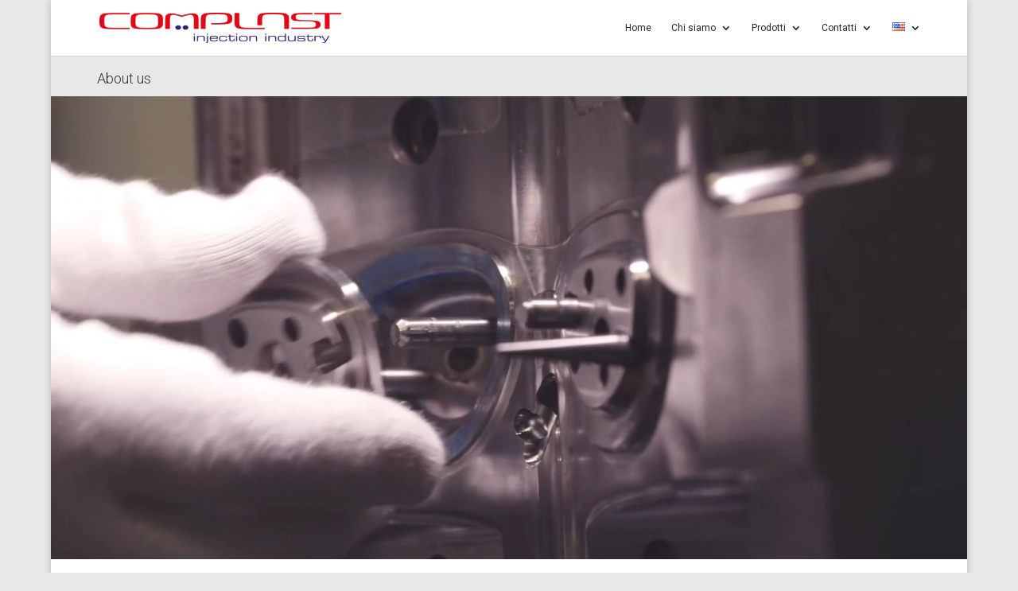

--- FILE ---
content_type: text/html; charset=UTF-8
request_url: http://www.complastsrl.com/en/chi-siamo-2/
body_size: 13240
content:
<!DOCTYPE html>
<html lang="en-US">
<head>
<meta charset="UTF-8" />
<meta http-equiv="X-UA-Compatible" content="IE=edge">
<link rel="pingback" href="http://www.complastsrl.com/xmlrpc.php" />
<script type="text/javascript">
document.documentElement.className = 'js';
</script>
<script>var et_site_url='http://www.complastsrl.com';var et_post_id='227915';function et_core_page_resource_fallback(a,b){"undefined"===typeof b&&(b=a.sheet.cssRules&&0===a.sheet.cssRules.length);b&&(a.onerror=null,a.onload=null,a.href?a.href=et_site_url+"/?et_core_page_resource="+a.id+et_post_id:a.src&&(a.src=et_site_url+"/?et_core_page_resource="+a.id+et_post_id))}
</script><title>About us | Complast</title>
<meta name='robots' content='max-image-preview:large' />
<link rel="alternate" href="http://www.complastsrl.com/en/chi-siamo-2/" hreflang="en" />
<link rel="alternate" href="http://www.complastsrl.com/it/chi-siamo/" hreflang="it" />
<link rel='dns-prefetch' href='//fonts.googleapis.com' />
<link rel="alternate" type="application/rss+xml" title="Complast &raquo; Feed" href="http://www.complastsrl.com/en/feed/" />
<link rel="alternate" type="application/rss+xml" title="Complast &raquo; Comments Feed" href="http://www.complastsrl.com/en/comments/feed/" />
<link rel="alternate" title="oEmbed (JSON)" type="application/json+oembed" href="http://www.complastsrl.com/wp-json/oembed/1.0/embed?url=http%3A%2F%2Fwww.complastsrl.com%2Fen%2Fchi-siamo-2%2F&#038;lang=en" />
<link rel="alternate" title="oEmbed (XML)" type="text/xml+oembed" href="http://www.complastsrl.com/wp-json/oembed/1.0/embed?url=http%3A%2F%2Fwww.complastsrl.com%2Fen%2Fchi-siamo-2%2F&#038;format=xml&#038;lang=en" />
<meta content="Divi Child v.3.0.31.1504519934" name="generator"/><style id='wp-img-auto-sizes-contain-inline-css' type='text/css'>
img:is([sizes=auto i],[sizes^="auto," i]){contain-intrinsic-size:3000px 1500px}
/*# sourceURL=wp-img-auto-sizes-contain-inline-css */
</style>
<style id='wp-emoji-styles-inline-css' type='text/css'>
img.wp-smiley, img.emoji {
display: inline !important;
border: none !important;
box-shadow: none !important;
height: 1em !important;
width: 1em !important;
margin: 0 0.07em !important;
vertical-align: -0.1em !important;
background: none !important;
padding: 0 !important;
}
/*# sourceURL=wp-emoji-styles-inline-css */
</style>
<!-- <link rel='stylesheet' id='foobox-free-min-css' href='http://www.complastsrl.com/wp-content/plugins/foobox-image-lightbox/free/css/foobox.free.min.css?ver=2.7.35' type='text/css' media='all' /> -->
<!-- <link rel='stylesheet' id='contact-form-7-css' href='http://www.complastsrl.com/wp-content/plugins/contact-form-7/includes/css/styles.css?ver=6.1.4' type='text/css' media='all' /> -->
<!-- <link rel='stylesheet' id='chld_thm_cfg_parent-css' href='http://www.complastsrl.com/wp-content/themes/Divi/style.css?ver=6.9' type='text/css' media='all' /> -->
<!-- <link rel='stylesheet' id='divi-style-css' href='http://www.complastsrl.com/wp-content/themes/divi-child/style.css?ver=4.8.0' type='text/css' media='all' /> -->
<!-- <link rel='stylesheet' id='chld_thm_cfg_separate-css' href='http://www.complastsrl.com/wp-content/themes/divi-child/ctc-style.css?ver=6.9' type='text/css' media='all' /> -->
<link rel="stylesheet" type="text/css" href="//www.complastsrl.com/wp-content/cache/wpfc-minified/2zo6uqxs/60yus.css" media="all"/>
<link rel='stylesheet' id='et-builder-googlefonts-cached-css' href='http://fonts.googleapis.com/css?family=Roboto:100,100italic,300,300italic,regular,italic,500,500italic,700,700italic,900,900italic&#038;subset=latin,latin-ext&#038;display=swap' type='text/css' media='all' />
<!-- <link rel='stylesheet' id='dashicons-css' href='http://www.complastsrl.com/wp-includes/css/dashicons.min.css?ver=6.9' type='text/css' media='all' /> -->
<link rel="stylesheet" type="text/css" href="//www.complastsrl.com/wp-content/cache/wpfc-minified/2o444pwo/e8kvi.css" media="all"/>
<script src='//www.complastsrl.com/wp-content/cache/wpfc-minified/d76kauza/e8kvi.js' type="text/javascript"></script>
<!-- <script type="text/javascript" src="http://www.complastsrl.com/wp-includes/js/jquery/jquery.min.js?ver=3.7.1" id="jquery-core-js"></script> -->
<!-- <script type="text/javascript" src="http://www.complastsrl.com/wp-includes/js/jquery/jquery-migrate.min.js?ver=3.4.1" id="jquery-migrate-js"></script> -->
<script type="text/javascript" id="foobox-free-min-js-before">
/* <![CDATA[ */
/* Run FooBox FREE (v2.7.35) */
var FOOBOX = window.FOOBOX = {
ready: true,
disableOthers: false,
o: {wordpress: { enabled: true }, countMessage:'image %index of %total', captions: { dataTitle: ["captionTitle","title"], dataDesc: ["captionDesc","description"] }, rel: '', excludes:'.fbx-link,.nofoobox,.nolightbox,a[href*="pinterest.com/pin/create/button/"]', affiliate : { enabled: false }},
selectors: [
".foogallery-container.foogallery-lightbox-foobox", ".foogallery-container.foogallery-lightbox-foobox-free", ".gallery", ".wp-block-gallery", ".wp-caption", ".wp-block-image", "a:has(img[class*=wp-image-])", ".foobox"
],
pre: function( $ ){
// Custom JavaScript (Pre)
},
post: function( $ ){
// Custom JavaScript (Post)
// Custom Captions Code
},
custom: function( $ ){
// Custom Extra JS
}
};
//# sourceURL=foobox-free-min-js-before
/* ]]> */
</script>
<script src='//www.complastsrl.com/wp-content/cache/wpfc-minified/fdzmim5r/ab8tg.js' type="text/javascript"></script>
<!-- <script type="text/javascript" src="http://www.complastsrl.com/wp-content/plugins/foobox-image-lightbox/free/js/foobox.free.min.js?ver=2.7.35" id="foobox-free-min-js"></script> -->
<link rel="https://api.w.org/" href="http://www.complastsrl.com/wp-json/" /><link rel="alternate" title="JSON" type="application/json" href="http://www.complastsrl.com/wp-json/wp/v2/pages/227915" /><link rel="EditURI" type="application/rsd+xml" title="RSD" href="http://www.complastsrl.com/xmlrpc.php?rsd" />
<meta name="generator" content="WordPress 6.9" />
<link rel="canonical" href="http://www.complastsrl.com/en/chi-siamo-2/" />
<link rel='shortlink' href='http://www.complastsrl.com/?p=227915' />
<meta name="viewport" content="width=device-width, initial-scale=1.0, maximum-scale=1.0, user-scalable=0" /><link rel="preload" href="http://www.complastsrl.com/wp-content/themes/Divi/core/admin/fonts/modules.ttf" as="font" crossorigin="anonymous"><style type="text/css" id="custom-background-css">
body.custom-background { background-color: #e8e8e8; }
</style>
<link rel="icon" href="http://www.complastsrl.com/wp-content/uploads/2019/03/cropped-Complast-1-32x32.png" sizes="32x32" />
<link rel="icon" href="http://www.complastsrl.com/wp-content/uploads/2019/03/cropped-Complast-1-192x192.png" sizes="192x192" />
<link rel="apple-touch-icon" href="http://www.complastsrl.com/wp-content/uploads/2019/03/cropped-Complast-1-180x180.png" />
<meta name="msapplication-TileImage" content="http://www.complastsrl.com/wp-content/uploads/2019/03/cropped-Complast-1-270x270.png" />
<!-- <link rel="stylesheet" id="et-core-unified-227915-cached-inline-styles" href="http://www.complastsrl.com/wp-content/et-cache/227915/et-core-unified-227915-15796832465848.min.css" onerror="et_core_page_resource_fallback(this, true)" onload="et_core_page_resource_fallback(this)" /> --><!-- <link rel='stylesheet' id='mediaelement-css' href='http://www.complastsrl.com/wp-includes/js/mediaelement/mediaelementplayer-legacy.min.css?ver=4.2.17' type='text/css' media='all' /> -->
<!-- <link rel='stylesheet' id='wp-mediaelement-css' href='http://www.complastsrl.com/wp-includes/js/mediaelement/wp-mediaelement.min.css?ver=6.9' type='text/css' media='all' /> -->
<link rel="stylesheet" type="text/css" href="//www.complastsrl.com/wp-content/cache/wpfc-minified/7z656938/ddibs.css" media="all"/>
</head>
<body class="wp-singular page-template-default page page-id-227915 custom-background wp-theme-Divi wp-child-theme-divi-child cookies-not-set et_pb_button_helper_class et_non_fixed_nav et_show_nav et_primary_nav_dropdown_animation_expand et_secondary_nav_dropdown_animation_fade et_header_style_left et_pb_footer_columns4 et_boxed_layout et_cover_background et_pb_gutter et_pb_gutters3 et_pb_pagebuilder_layout et_smooth_scroll et_no_sidebar et_divi_theme et-db et_minified_js et_minified_css">
<div id="page-container">
<header id="main-header" data-height-onload="55">
<div class="container clearfix et_menu_container">
<div class="logo_container">
<span class="logo_helper"></span>
<a href="http://www.complastsrl.com/en/home/">
<img src="http://www.complastsrl.com/wp-content/uploads/2019/04/Complast2.png" alt="Complast" id="logo" data-height-percentage="54" />
</a>
</div>
<div id="et-top-navigation" data-height="55" data-fixed-height="40">
<nav id="top-menu-nav">
<ul id="top-menu" class="nav"><li id="menu-item-2152" class="menu-item menu-item-type-post_type menu-item-object-page menu-item-2152"><a href="http://www.complastsrl.com/it/home-3/">Home</a></li>
<li id="menu-item-228041" class="menu-item menu-item-type-post_type menu-item-object-page menu-item-has-children menu-item-228041"><a href="http://www.complastsrl.com/it/chi-siamo/">Chi siamo</a>
<ul class="sub-menu">
<li id="menu-item-910" class="menu-item menu-item-type-post_type menu-item-object-page menu-item-910"><a href="http://www.complastsrl.com/it/innovazione/">Innovazione</a></li>
<li id="menu-item-919" class="menu-item menu-item-type-post_type menu-item-object-page menu-item-919"><a href="http://www.complastsrl.com/it/produzione/">Produzione</a></li>
<li id="menu-item-228044" class="menu-item menu-item-type-post_type menu-item-object-page menu-item-228044"><a href="http://www.complastsrl.com/it/officina-stampi/">Officina stampi</a></li>
</ul>
</li>
<li id="menu-item-2520" class="menu-item menu-item-type-post_type menu-item-object-page menu-item-has-children menu-item-2520"><a href="http://www.complastsrl.com/it/prodotti/">Prodotti</a>
<ul class="sub-menu">
<li id="menu-item-228036" class="menu-item menu-item-type-post_type menu-item-object-page menu-item-228036"><a href="http://www.complastsrl.com/it/prodotti/occhiali/">Occhiali</a></li>
<li id="menu-item-228037" class="menu-item menu-item-type-post_type menu-item-object-page menu-item-228037"><a href="http://www.complastsrl.com/it/prodotti/frontali/">Frontali</a></li>
<li id="menu-item-228038" class="menu-item menu-item-type-post_type menu-item-object-page menu-item-228038"><a href="http://www.complastsrl.com/it/prodotti/aste/">Aste</a></li>
<li id="menu-item-228039" class="menu-item menu-item-type-post_type menu-item-object-page menu-item-228039"><a href="http://www.complastsrl.com/it/prodotti/terminali/">Terminali</a></li>
<li id="menu-item-228035" class="menu-item menu-item-type-post_type menu-item-object-page menu-item-228035"><a href="http://www.complastsrl.com/it/prodotti/componenti/">Componenti</a></li>
<li id="menu-item-228040" class="menu-item menu-item-type-post_type menu-item-object-page menu-item-228040"><a href="http://www.complastsrl.com/it/prodotti/lastra-di-acetato/">Lastra di acetato</a></li>
</ul>
</li>
<li id="menu-item-1410" class="menu-item menu-item-type-custom menu-item-object-custom menu-item-has-children menu-item-1410"><a>Contatti</a>
<ul class="sub-menu">
<li id="menu-item-918" class="menu-item menu-item-type-post_type menu-item-object-page menu-item-918"><a href="http://www.complastsrl.com/it/dove-siamo/">Dove siamo</a></li>
<li id="menu-item-916" class="menu-item menu-item-type-post_type menu-item-object-page menu-item-916"><a href="http://www.complastsrl.com/it/richiesta-informazioni/">Richiesta informazioni</a></li>
</ul>
</li>
<li id="menu-item-229168" class="pll-parent-menu-item menu-item menu-item-type-custom menu-item-object-custom menu-item-has-children menu-item-229168"><a href="#pll_switcher"><img src="[data-uri]" alt="English" width="16" height="11" style="width: 16px; height: 11px;" /></a>
<ul class="sub-menu">
<li id="menu-item-229168-it" class="lang-item lang-item-61 lang-item-it lang-item-first menu-item menu-item-type-custom menu-item-object-custom menu-item-229168-it"><a href="http://www.complastsrl.com/it/chi-siamo/" hreflang="it-IT" lang="it-IT"><img src="[data-uri]" alt="Italiano" width="16" height="11" style="width: 16px; height: 11px;" /></a></li>
</ul>
</li>
</ul>						</nav>
<div id="et_mobile_nav_menu">
<div class="mobile_nav closed">
<span class="select_page">Select Page</span>
<span class="mobile_menu_bar mobile_menu_bar_toggle"></span>
</div>
</div>				</div> <!-- #et-top-navigation -->
</div> <!-- .container -->
<div class="et_search_outer">
<div class="container et_search_form_container">
<form role="search" method="get" class="et-search-form" action="http://www.complastsrl.com/en/home/">
<input type="search" class="et-search-field" placeholder="Search &hellip;" value="" name="s" title="Search for:" />					</form>
<span class="et_close_search_field"></span>
</div>
</div>
</header> <!-- #main-header -->
<div id="et-main-area">
<div id="main-content">
<article id="post-227915" class="post-227915 page type-page status-publish hentry">
<div class="entry-content">
<div id="et-boc" class="et-boc">
<div class="et-l et-l--post">
<div class="et_builder_inner_content et_pb_gutters3">
<div class="et_pb_section et_pb_section_1 et_pb_with_background et_section_regular" >
<div class="et_pb_row et_pb_row_0">
<div class="et_pb_column et_pb_column_4_4 et_pb_column_0  et_pb_css_mix_blend_mode_passthrough et-last-child">
<div class="et_pb_module et_pb_post_title et_pb_post_title_0 et_animated et_pb_bg_layout_light  et_pb_text_align_left"   >
<div class="et_pb_title_container">
<h2 class="entry-title">About us</h2>
</div>
</div>
</div> <!-- .et_pb_column -->
</div> <!-- .et_pb_row -->
</div> <!-- .et_pb_section --><div class="et_pb_section et_pb_section_2 et_pb_fullwidth_section et_section_regular" >
<section class="et_pb_module et_pb_fullwidth_header et_pb_fullwidth_header_0 et_pb_section_video et_pb_preload et_pb_text_align_left et_pb_bg_layout_dark">
<span class="et_pb_section_video_bg  ">
<video loop="loop" autoplay playsinline muted >
<source type="video/mp4" src="http://www.complastsrl.com/wp-content/uploads/2019/06/My-Movie3.mp4" />
</video>
</span>
<div class="et_pb_fullwidth_header_container left">
<div class="header-content-container center">
<div class="header-content">
<div class="et_pb_header_content_wrapper"><p>&nbsp;</p>
<p>&nbsp;</p>
<p>&nbsp;</p>
<p>&nbsp;</p>
<p>&nbsp;</p>
<p>&nbsp;</p>
<p>&nbsp;</p>
<p>&nbsp;</p>
<p>&nbsp;</p>
<p>&nbsp;</p>
<p>&nbsp;</p>
<p>&nbsp;</p>
<p>&nbsp;</p>
<p>&nbsp;</p>
<p>&nbsp;</p>
<p>&nbsp;</p>
<p>&nbsp;</p>
<p>&nbsp;</p>
<p>&nbsp;</p>
<p>&nbsp;</p>
<p>&nbsp;</p></div>
</div>
</div>
</div>
<div class="et_pb_fullwidth_header_overlay"></div>
<div class="et_pb_fullwidth_header_scroll"></div>
</section>
</div> <!-- .et_pb_section --><div class="et_pb_section et_pb_section_3 et_section_regular" >
<div class="et_pb_row et_pb_row_1">
<div class="et_pb_column et_pb_column_4_4 et_pb_column_1  et_pb_css_mix_blend_mode_passthrough et-last-child">
<div class="et_pb_module et_pb_text et_pb_text_0  et_pb_text_align_left et_pb_bg_layout_light">
<div class="et_pb_text_inner"><h3>Glasses for any solution by Complast</h3></div>
</div> <!-- .et_pb_text -->
</div> <!-- .et_pb_column -->
</div> <!-- .et_pb_row --><div class="et_pb_row et_pb_row_2">
<div class="et_pb_column et_pb_column_1_2 et_pb_column_2  et_pb_css_mix_blend_mode_passthrough">
<div class="et_pb_module et_pb_text et_pb_text_1 body_text  et_pb_text_align_left et_pb_bg_layout_light">
<div class="et_pb_text_inner"><p>Complast Srl is an Italian company and a world leader in the production of components and glasses made from the injection of thermoplastic polymers and high-tech processing of cellulose acetate sheets.</p>
<p>The company has its headquarters in Forni di Sotto (Province of Udine) and, with a staff of 130 employees, is one of the largest industrial enterprises in the historical region of Carnia.</p>
<p>The stubborn determination of a group of entrepreneurs who, believing in its potential, took the company over in 2004 following the eyewear crisis in Italy towards the end of the millennium, has made Complast highly competitive.</p>
<p>Through medium and long term projects both from a commercial point of view to find new clients, and regarding large investments in infrastructure, over the years the company has restored and increased important market shares.</p>
<p>Today, Complast is a strategic reference point for the leading companies in the eyewear sector for quality and services offered.</p></div>
</div> <!-- .et_pb_text -->
</div> <!-- .et_pb_column --><div class="et_pb_column et_pb_column_1_2 et_pb_column_3  et_pb_css_mix_blend_mode_passthrough et-last-child">
<div class="et_pb_module et_pb_text et_pb_text_2 body_text  et_pb_text_align_left et_pb_bg_layout_light">
<div class="et_pb_text_inner"><p>Complast’s major clients include the most important eyewear groups.</p>
<p>Fashion is one of the jewels of the Italian manufacturing industry, and glasses marked Made in Italy represent an important example of this sector. Glasses are increasingly proving to be the accessory with a strong fashion component, rather than simply an element of a glasses prescription.</p>
<p>To operate in fashion ‒ an industry subject to sudden changes ‒ requires high business flexibility and appropriate production decisions. It is important to know how to address the push from designers towards the continuous development of new products, making extended, non-standardized ranges of production capability and continuous product research essential elements of the core business.</p>
<p>The goal of the company remains to continue to act as a reliable partner to an established client base but also to expand its overseas market.</p></div>
</div> <!-- .et_pb_text -->
</div> <!-- .et_pb_column -->
</div> <!-- .et_pb_row -->
</div> <!-- .et_pb_section -->
</div><!-- .et_builder_inner_content -->
</div><!-- .et-l -->
</div><!-- #et-boc -->
</div> <!-- .entry-content -->
</article> <!-- .et_pb_post -->
</div> <!-- #main-content -->

<span class="et_pb_scroll_top et-pb-icon"></span>
<footer id="main-footer">
<div class="et_pb_section et_pb_section_5 et_pb_with_background et_section_regular" >
<div class="et_pb_row et_pb_row_3 et_pb_gutters4">
<div class="et_pb_column et_pb_column_1_4 et_pb_column_4  et_pb_css_mix_blend_mode_passthrough">
<div class="et_pb_module et_pb_image et_pb_image_0 et_pb_image_sticky">
<span class="et_pb_image_wrap "><img src="http://www.complastsrl.com/wp-content/uploads/2019/06/Complast-white-1.png" alt="" title="" height="auto" width="auto" class="wp-image-228516" /></span>
</div><div class="et_pb_module et_pb_text et_pb_text_3 foot  et_pb_text_align_left et_pb_bg_layout_light">
<div class="et_pb_text_inner"><p>Zona Artigianale Industriale, 20<br />33020 Forni di Sotto UD<br />tel +39 0433 87261<br />fax +39 0433 87263<br /><a href="mailto:info@complastsrl.com">info@complastsrl.com</a></p></div>
</div> <!-- .et_pb_text --><div class="et_pb_module et_pb_image et_pb_image_1">
<span class="et_pb_image_wrap "><img src="http://www.complastsrl.com/wp-content/uploads/2019/05/Cartello_IoFAccioDiPiu.jpg" alt="" title="" height="auto" width="auto" srcset="http://www.complastsrl.com/wp-content/uploads/2019/05/Cartello_IoFAccioDiPiu.jpg 250w, http://www.complastsrl.com/wp-content/uploads/2019/05/Cartello_IoFAccioDiPiu-158x300.jpg 158w" sizes="(max-width: 250px) 100vw, 250px" class="wp-image-227844" /></span>
</div>
</div> <!-- .et_pb_column --><div class="et_pb_column et_pb_column_1_4 et_pb_column_5  et_pb_css_mix_blend_mode_passthrough">
<div class="et_pb_module et_pb_sidebar_0 et_pb_widget_area clearfix et_pb_widget_area_left  et_pb_text_align_left et_pb_bg_layout_light et_pb_sidebar_no_border">
<div id="nav_menu-2" class="et_pb_widget widget_nav_menu"><h4 class="widgettitle">Menu</h4><div class="menu-footer-container"><ul id="menu-footer" class="menu"><li id="menu-item-228468" class="menu-item menu-item-type-post_type menu-item-object-page menu-item-has-children menu-item-228468"><a href="http://www.complastsrl.com/it/chi-siamo/">Chi siamo</a>
<ul class="sub-menu">
<li id="menu-item-228472" class="menu-item menu-item-type-post_type menu-item-object-page menu-item-228472"><a href="http://www.complastsrl.com/it/innovazione/">Innovazione</a></li>
<li id="menu-item-228471" class="menu-item menu-item-type-post_type menu-item-object-page menu-item-228471"><a href="http://www.complastsrl.com/it/produzione/">Produzione</a></li>
<li id="menu-item-228467" class="menu-item menu-item-type-post_type menu-item-object-page menu-item-228467"><a href="http://www.complastsrl.com/it/officina-stampi/">Officina stampi</a></li>
</ul>
</li>
<li id="menu-item-228473" class="menu-item menu-item-type-post_type menu-item-object-page menu-item-has-children menu-item-228473"><a href="http://www.complastsrl.com/it/prodotti/">Prodotti</a>
<ul class="sub-menu">
<li id="menu-item-228475" class="menu-item menu-item-type-post_type menu-item-object-page menu-item-228475"><a href="http://www.complastsrl.com/it/prodotti/occhiali/">Occhiali</a></li>
<li id="menu-item-228476" class="menu-item menu-item-type-post_type menu-item-object-page menu-item-228476"><a href="http://www.complastsrl.com/it/prodotti/frontali/">Frontali</a></li>
<li id="menu-item-228477" class="menu-item menu-item-type-post_type menu-item-object-page menu-item-228477"><a href="http://www.complastsrl.com/it/prodotti/aste/">Aste</a></li>
<li id="menu-item-228478" class="menu-item menu-item-type-post_type menu-item-object-page menu-item-228478"><a href="http://www.complastsrl.com/it/prodotti/terminali/">Terminali</a></li>
<li id="menu-item-228474" class="menu-item menu-item-type-post_type menu-item-object-page menu-item-228474"><a href="http://www.complastsrl.com/it/prodotti/componenti/">Componenti</a></li>
<li id="menu-item-228479" class="menu-item menu-item-type-post_type menu-item-object-page menu-item-228479"><a href="http://www.complastsrl.com/it/prodotti/lastra-di-acetato/">Lastra di acetato</a></li>
</ul>
</li>
<li id="menu-item-228470" class="menu-item menu-item-type-post_type menu-item-object-page menu-item-228470"><a href="http://www.complastsrl.com/it/dove-siamo/">Dove siamo</a></li>
<li id="menu-item-228469" class="menu-item menu-item-type-post_type menu-item-object-page menu-item-228469"><a href="http://www.complastsrl.com/it/richiesta-informazioni/">Richiesta informazioni</a></li>
</ul></div></div> <!-- end .et_pb_widget -->
</div> <!-- .et_pb_widget_area -->
</div> <!-- .et_pb_column --><div class="et_pb_column et_pb_column_1_4 et_pb_column_6  et_pb_css_mix_blend_mode_passthrough">
<div class="et_pb_module et_pb_text et_pb_text_4 et_hover_enabled  et_pb_text_align_center et_pb_bg_layout_dark">
<div class="et_pb_text_inner"><h6 style="text-align: left;">News and Fairs</h6></div>
</div> <!-- .et_pb_text --><div class="et_pb_module et_pb_image et_pb_image_2 et_pb_image_sticky">
<a href="http://www.mido.com/" target="_blank"><span class="et_pb_image_wrap "><img src="http://www.complastsrl.com/wp-content/uploads/2019/05/mido_logo.png" alt="" title="" height="auto" width="auto" class="wp-image-227834" /></span></a>
</div><div class="et_pb_module et_pb_text et_pb_text_5 foot  et_pb_text_align_left et_pb_bg_layout_light">
<div class="et_pb_text_inner"><p><a href="http://www.mido.com/" target="_blank" rel="noopener noreferrer">Milan 23-25 feb 2019</a></p></div>
</div> <!-- .et_pb_text --><div class="et_pb_module et_pb_image et_pb_image_3 et_pb_image_sticky">
<a href="http://www.opti.de/" target="_blank"><span class="et_pb_image_wrap "><img src="http://www.complastsrl.com/wp-content/uploads/2019/05/opti-logo.png" alt="" title="" height="auto" width="auto" class="wp-image-227832" /></span></a>
</div><div class="et_pb_module et_pb_text et_pb_text_6 foot  et_pb_text_align_left et_pb_bg_layout_light">
<div class="et_pb_text_inner"><p><a href="http://www.opti.de/" target="_blank" rel="noopener noreferrer">Munich <span>25-27 jan 2019</span></a></p></div>
</div> <!-- .et_pb_text --><div class="et_pb_module et_pb_image et_pb_image_4">
<a href="https://www.silmoparis.com/" target="_blank"><span class="et_pb_image_wrap "><img src="http://www.complastsrl.com/wp-content/uploads/2019/05/silmo.png" alt="" title="" height="auto" width="auto" class="wp-image-227830" /></span></a>
</div><div class="et_pb_module et_pb_text et_pb_text_7 foot  et_pb_text_align_left et_pb_bg_layout_light">
<div class="et_pb_text_inner"><p><a href="http://www.silmoparis.com/" target="_blank" rel="noopener noreferrer">Paris 27-30 sep 2019</a></p></div>
</div> <!-- .et_pb_text --><div class="et_pb_module et_pb_image et_pb_image_5 et_pb_image_sticky">
<a href="http://www.visionexpoeast.com/Home/" target="_blank"><span class="et_pb_image_wrap "><img src="http://www.complastsrl.com/wp-content/uploads/2019/05/VEE2015_Logo.png" alt="" title="" height="auto" width="auto" class="wp-image-227828" /></span></a>
</div><div class="et_pb_module et_pb_text et_pb_text_8 foot  et_pb_text_align_left et_pb_bg_layout_light">
<div class="et_pb_text_inner"><p><a href="http://www.visionexpoeast.com/Home/" target="_blank" rel="noopener noreferrer">New York 21-24 mar 2019</a></p></div>
</div> <!-- .et_pb_text -->
</div> <!-- .et_pb_column --><div class="et_pb_column et_pb_column_1_4 et_pb_column_7  et_pb_css_mix_blend_mode_passthrough et-last-child">
<div class="et_pb_module et_pb_text et_pb_text_9 et_hover_enabled  et_pb_text_align_center et_pb_bg_layout_dark">
<div class="et_pb_text_inner"><h6 style="text-align: left;">The Group</h6></div>
</div> <!-- .et_pb_text --><div class="et_pb_module et_pb_image et_pb_image_6">
<a href="http://www.sarisrl.com/" target="_blank"><span class="et_pb_image_wrap "><img src="http://www.complastsrl.com/wp-content/uploads/2019/06/Sari-Logo-1.png" alt="" title="" height="auto" width="auto" class="wp-image-228503" /></span></a>
</div><div class="et_pb_module et_pb_image et_pb_image_7">
<a href="http://www.spectacles.it/" target="_blank"><span class="et_pb_image_wrap "><img src="http://www.complastsrl.com/wp-content/uploads/2019/05/spek_logo.png" alt="" title="" height="auto" width="auto" class="wp-image-227818" /></span></a>
</div><div class="et_pb_module et_pb_image et_pb_image_8">
<a href="http://www.grimont.it/" target="_blank"><span class="et_pb_image_wrap "><img src="http://www.complastsrl.com/wp-content/uploads/2019/05/grimont.png" alt="" title="" height="auto" width="auto" class="wp-image-227820" /></span></a>
</div><div class="et_pb_module et_pb_image et_pb_image_9">
<a href="http://www.cdzcompositi.com/" target="_blank"><span class="et_pb_image_wrap "><img src="http://www.complastsrl.com/wp-content/uploads/2019/05/cdz_logo.png" alt="" title="" height="auto" width="auto" class="wp-image-227822" /></span></a>
</div><div class="et_pb_module et_pb_text et_pb_text_10 et_hover_enabled  et_pb_text_align_center et_pb_bg_layout_dark">
<div class="et_pb_text_inner"><p style="text-align: left;">Download the brochure</p></div>
</div> <!-- .et_pb_text --><div class="et_pb_module et_pb_image et_pb_image_10">
<span class="et_pb_image_wrap "><img src="http://www.complastsrl.com/wp-content/uploads/2019/06/Brochure-Complast_BI-1.jpg" alt="" title="" height="auto" width="auto" class="wp-image-228488" /></span>
</div>
</div> <!-- .et_pb_column -->
</div> <!-- .et_pb_row -->
</div> <!-- .et_pb_section -->
<div id="footer-bottom">
<div class="container clearfix">
<div id="footer-info">© 2019 COMPLAST srl P.IVA IT03164040242</div>					</div>	<!-- .container -->
</div>
</footer> <!-- #main-footer -->
</div> <!-- #et-main-area -->
</div> <!-- #page-container -->
<script type="speculationrules">
{"prefetch":[{"source":"document","where":{"and":[{"href_matches":"/*"},{"not":{"href_matches":["/wp-*.php","/wp-admin/*","/wp-content/uploads/*","/wp-content/*","/wp-content/plugins/*","/wp-content/themes/divi-child/*","/wp-content/themes/Divi/*","/*\\?(.+)"]}},{"not":{"selector_matches":"a[rel~=\"nofollow\"]"}},{"not":{"selector_matches":".no-prefetch, .no-prefetch a"}}]},"eagerness":"conservative"}]}
</script>
<script type="text/javascript">
var et_animation_data = [{"class":"et_pb_post_title_0","style":"slide","repeat":"once","duration":"1000ms","delay":"0ms","intensity":"50%","starting_opacity":"0%","speed_curve":"ease-in-out"}];
</script>
<script type="text/javascript" src="http://www.complastsrl.com/wp-includes/js/dist/hooks.min.js?ver=dd5603f07f9220ed27f1" id="wp-hooks-js"></script>
<script type="text/javascript" src="http://www.complastsrl.com/wp-includes/js/dist/i18n.min.js?ver=c26c3dc7bed366793375" id="wp-i18n-js"></script>
<script type="text/javascript" id="wp-i18n-js-after">
/* <![CDATA[ */
wp.i18n.setLocaleData( { 'text direction\u0004ltr': [ 'ltr' ] } );
//# sourceURL=wp-i18n-js-after
/* ]]> */
</script>
<script type="text/javascript" src="http://www.complastsrl.com/wp-content/plugins/contact-form-7/includes/swv/js/index.js?ver=6.1.4" id="swv-js"></script>
<script type="text/javascript" id="contact-form-7-js-before">
/* <![CDATA[ */
var wpcf7 = {
"api": {
"root": "http:\/\/www.complastsrl.com\/wp-json\/",
"namespace": "contact-form-7\/v1"
}
};
//# sourceURL=contact-form-7-js-before
/* ]]> */
</script>
<script type="text/javascript" src="http://www.complastsrl.com/wp-content/plugins/contact-form-7/includes/js/index.js?ver=6.1.4" id="contact-form-7-js"></script>
<script type="text/javascript" id="pll_cookie_script-js-after">
/* <![CDATA[ */
(function() {
var expirationDate = new Date();
expirationDate.setTime( expirationDate.getTime() + 31536000 * 1000 );
document.cookie = "pll_language=en; expires=" + expirationDate.toUTCString() + "; path=/; SameSite=Lax";
}());
//# sourceURL=pll_cookie_script-js-after
/* ]]> */
</script>
<script type="text/javascript" id="divi-custom-script-js-extra">
/* <![CDATA[ */
var DIVI = {"item_count":"%d Item","items_count":"%d Items"};
var et_shortcodes_strings = {"previous":"Previous","next":"Next"};
var et_pb_custom = {"ajaxurl":"http://www.complastsrl.com/wp-admin/admin-ajax.php","images_uri":"http://www.complastsrl.com/wp-content/themes/Divi/images","builder_images_uri":"http://www.complastsrl.com/wp-content/themes/Divi/includes/builder/images","et_frontend_nonce":"f55b1febfd","subscription_failed":"Please, check the fields below to make sure you entered the correct information.","et_ab_log_nonce":"c47c39249f","fill_message":"Please, fill in the following fields:","contact_error_message":"Please, fix the following errors:","invalid":"Invalid email","captcha":"Captcha","prev":"Prev","previous":"Previous","next":"Next","wrong_captcha":"You entered the wrong number in captcha.","wrong_checkbox":"Checkbox","ignore_waypoints":"no","is_divi_theme_used":"1","widget_search_selector":".widget_search","ab_tests":[],"is_ab_testing_active":"","page_id":"227915","unique_test_id":"","ab_bounce_rate":"5","is_cache_plugin_active":"yes","is_shortcode_tracking":"","tinymce_uri":""}; var et_builder_utils_params = {"condition":{"diviTheme":true,"extraTheme":false},"scrollLocations":["app","top"],"builderScrollLocations":{"desktop":"app","tablet":"app","phone":"app"},"onloadScrollLocation":"app","builderType":"fe"}; var et_frontend_scripts = {"builderCssContainerPrefix":"#et-boc","builderCssLayoutPrefix":"#et-boc .et-l"};
var et_pb_box_shadow_elements = [];
var et_pb_motion_elements = {"desktop":[],"tablet":[],"phone":[]};
var et_pb_sticky_elements = [];
//# sourceURL=divi-custom-script-js-extra
/* ]]> */
</script>
<script type="text/javascript" src="http://www.complastsrl.com/wp-content/themes/Divi/js/custom.unified.js?ver=4.8.0" id="divi-custom-script-js"></script>
<script type="text/javascript" src="http://www.complastsrl.com/wp-content/themes/Divi/core/admin/js/common.js?ver=4.8.0" id="et-core-common-js"></script>
<script type="text/javascript" id="mediaelement-core-js-before">
/* <![CDATA[ */
var mejsL10n = {"language":"en","strings":{"mejs.download-file":"Download File","mejs.install-flash":"You are using a browser that does not have Flash player enabled or installed. Please turn on your Flash player plugin or download the latest version from https://get.adobe.com/flashplayer/","mejs.fullscreen":"Fullscreen","mejs.play":"Play","mejs.pause":"Pause","mejs.time-slider":"Time Slider","mejs.time-help-text":"Use Left/Right Arrow keys to advance one second, Up/Down arrows to advance ten seconds.","mejs.live-broadcast":"Live Broadcast","mejs.volume-help-text":"Use Up/Down Arrow keys to increase or decrease volume.","mejs.unmute":"Unmute","mejs.mute":"Mute","mejs.volume-slider":"Volume Slider","mejs.video-player":"Video Player","mejs.audio-player":"Audio Player","mejs.captions-subtitles":"Captions/Subtitles","mejs.captions-chapters":"Chapters","mejs.none":"None","mejs.afrikaans":"Afrikaans","mejs.albanian":"Albanian","mejs.arabic":"Arabic","mejs.belarusian":"Belarusian","mejs.bulgarian":"Bulgarian","mejs.catalan":"Catalan","mejs.chinese":"Chinese","mejs.chinese-simplified":"Chinese (Simplified)","mejs.chinese-traditional":"Chinese (Traditional)","mejs.croatian":"Croatian","mejs.czech":"Czech","mejs.danish":"Danish","mejs.dutch":"Dutch","mejs.english":"English","mejs.estonian":"Estonian","mejs.filipino":"Filipino","mejs.finnish":"Finnish","mejs.french":"French","mejs.galician":"Galician","mejs.german":"German","mejs.greek":"Greek","mejs.haitian-creole":"Haitian Creole","mejs.hebrew":"Hebrew","mejs.hindi":"Hindi","mejs.hungarian":"Hungarian","mejs.icelandic":"Icelandic","mejs.indonesian":"Indonesian","mejs.irish":"Irish","mejs.italian":"Italian","mejs.japanese":"Japanese","mejs.korean":"Korean","mejs.latvian":"Latvian","mejs.lithuanian":"Lithuanian","mejs.macedonian":"Macedonian","mejs.malay":"Malay","mejs.maltese":"Maltese","mejs.norwegian":"Norwegian","mejs.persian":"Persian","mejs.polish":"Polish","mejs.portuguese":"Portuguese","mejs.romanian":"Romanian","mejs.russian":"Russian","mejs.serbian":"Serbian","mejs.slovak":"Slovak","mejs.slovenian":"Slovenian","mejs.spanish":"Spanish","mejs.swahili":"Swahili","mejs.swedish":"Swedish","mejs.tagalog":"Tagalog","mejs.thai":"Thai","mejs.turkish":"Turkish","mejs.ukrainian":"Ukrainian","mejs.vietnamese":"Vietnamese","mejs.welsh":"Welsh","mejs.yiddish":"Yiddish"}};
//# sourceURL=mediaelement-core-js-before
/* ]]> */
</script>
<script type="text/javascript" src="http://www.complastsrl.com/wp-includes/js/mediaelement/mediaelement-and-player.min.js?ver=4.2.17" id="mediaelement-core-js"></script>
<script type="text/javascript" src="http://www.complastsrl.com/wp-includes/js/mediaelement/mediaelement-migrate.min.js?ver=6.9" id="mediaelement-migrate-js"></script>
<script type="text/javascript" id="mediaelement-js-extra">
/* <![CDATA[ */
var _wpmejsSettings = {"pluginPath":"/wp-includes/js/mediaelement/","classPrefix":"mejs-","stretching":"responsive","audioShortcodeLibrary":"mediaelement","videoShortcodeLibrary":"mediaelement"};
//# sourceURL=mediaelement-js-extra
/* ]]> */
</script>
<script type="text/javascript" src="http://www.complastsrl.com/wp-includes/js/mediaelement/wp-mediaelement.min.js?ver=6.9" id="wp-mediaelement-js"></script>
<script id="wp-emoji-settings" type="application/json">
{"baseUrl":"https://s.w.org/images/core/emoji/17.0.2/72x72/","ext":".png","svgUrl":"https://s.w.org/images/core/emoji/17.0.2/svg/","svgExt":".svg","source":{"concatemoji":"http://www.complastsrl.com/wp-includes/js/wp-emoji-release.min.js?ver=6.9"}}
</script>
<script type="module">
/* <![CDATA[ */
/*! This file is auto-generated */
const a=JSON.parse(document.getElementById("wp-emoji-settings").textContent),o=(window._wpemojiSettings=a,"wpEmojiSettingsSupports"),s=["flag","emoji"];function i(e){try{var t={supportTests:e,timestamp:(new Date).valueOf()};sessionStorage.setItem(o,JSON.stringify(t))}catch(e){}}function c(e,t,n){e.clearRect(0,0,e.canvas.width,e.canvas.height),e.fillText(t,0,0);t=new Uint32Array(e.getImageData(0,0,e.canvas.width,e.canvas.height).data);e.clearRect(0,0,e.canvas.width,e.canvas.height),e.fillText(n,0,0);const a=new Uint32Array(e.getImageData(0,0,e.canvas.width,e.canvas.height).data);return t.every((e,t)=>e===a[t])}function p(e,t){e.clearRect(0,0,e.canvas.width,e.canvas.height),e.fillText(t,0,0);var n=e.getImageData(16,16,1,1);for(let e=0;e<n.data.length;e++)if(0!==n.data[e])return!1;return!0}function u(e,t,n,a){switch(t){case"flag":return n(e,"\ud83c\udff3\ufe0f\u200d\u26a7\ufe0f","\ud83c\udff3\ufe0f\u200b\u26a7\ufe0f")?!1:!n(e,"\ud83c\udde8\ud83c\uddf6","\ud83c\udde8\u200b\ud83c\uddf6")&&!n(e,"\ud83c\udff4\udb40\udc67\udb40\udc62\udb40\udc65\udb40\udc6e\udb40\udc67\udb40\udc7f","\ud83c\udff4\u200b\udb40\udc67\u200b\udb40\udc62\u200b\udb40\udc65\u200b\udb40\udc6e\u200b\udb40\udc67\u200b\udb40\udc7f");case"emoji":return!a(e,"\ud83e\u1fac8")}return!1}function f(e,t,n,a){let r;const o=(r="undefined"!=typeof WorkerGlobalScope&&self instanceof WorkerGlobalScope?new OffscreenCanvas(300,150):document.createElement("canvas")).getContext("2d",{willReadFrequently:!0}),s=(o.textBaseline="top",o.font="600 32px Arial",{});return e.forEach(e=>{s[e]=t(o,e,n,a)}),s}function r(e){var t=document.createElement("script");t.src=e,t.defer=!0,document.head.appendChild(t)}a.supports={everything:!0,everythingExceptFlag:!0},new Promise(t=>{let n=function(){try{var e=JSON.parse(sessionStorage.getItem(o));if("object"==typeof e&&"number"==typeof e.timestamp&&(new Date).valueOf()<e.timestamp+604800&&"object"==typeof e.supportTests)return e.supportTests}catch(e){}return null}();if(!n){if("undefined"!=typeof Worker&&"undefined"!=typeof OffscreenCanvas&&"undefined"!=typeof URL&&URL.createObjectURL&&"undefined"!=typeof Blob)try{var e="postMessage("+f.toString()+"("+[JSON.stringify(s),u.toString(),c.toString(),p.toString()].join(",")+"));",a=new Blob([e],{type:"text/javascript"});const r=new Worker(URL.createObjectURL(a),{name:"wpTestEmojiSupports"});return void(r.onmessage=e=>{i(n=e.data),r.terminate(),t(n)})}catch(e){}i(n=f(s,u,c,p))}t(n)}).then(e=>{for(const n in e)a.supports[n]=e[n],a.supports.everything=a.supports.everything&&a.supports[n],"flag"!==n&&(a.supports.everythingExceptFlag=a.supports.everythingExceptFlag&&a.supports[n]);var t;a.supports.everythingExceptFlag=a.supports.everythingExceptFlag&&!a.supports.flag,a.supports.everything||((t=a.source||{}).concatemoji?r(t.concatemoji):t.wpemoji&&t.twemoji&&(r(t.twemoji),r(t.wpemoji)))});
//# sourceURL=http://www.complastsrl.com/wp-includes/js/wp-emoji-loader.min.js
/* ]]> */
</script>
</body>
</html><!-- WP Fastest Cache file was created in 1.655 seconds, on December 25, 2025 @ 1:06 am --><!-- via php -->